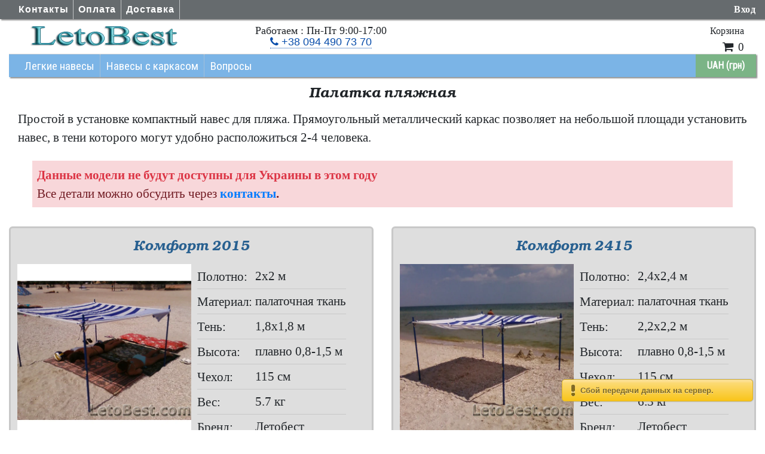

--- FILE ---
content_type: text/html; charset=UTF-8
request_url: https://letobest.com/komfort
body_size: 13265
content:
<!DOCTYPE html>
<html  lang="ru">

  <head>
   <meta http-equiv="content-type" content="text/html; charset=utf-8">
   <meta name="viewport" content="width=device-width, initial-scale=1">
   <meta name="description" content="Шатер или палатку легко поставить на пляже своими руками. Хорошо подходит для отдыха с детьми.">

   <title>Полупалатка для пляжа - шатер на пляж - своими руками</title>

   <link href="/css/bootstrap-reboot.min.css" rel="stylesheet">
   <link href="https://stackpath.bootstrapcdn.com/bootstrap/4.1.3/css/bootstrap.min.css" integrity="sha384-MCw98/SFnGE8fJT3GXwEOngsV7Zt27NXFoaoApmYm81iuXoPkFOJwJ8ERdknLPMO" rel="stylesheet" crossorigin="anonymous">
   <link href="/css/fonts.css" rel="stylesheet">
   <link href="https://maxcdn.bootstrapcdn.com/font-awesome/4.7.0/css/font-awesome.min.css" rel="stylesheet">
   <link href="/favicoLB1.ico" rel="icon" type="image/x-icon">
   <link href="/0templates/Blue_Gray/my.css" rel="stylesheet">

   <script src="/js/jquery-3.1.0.min.js"></script>
   <script src="https://stackpath.bootstrapcdn.com/bootstrap/4.1.3/js/bootstrap.min.js" integrity="sha384-ChfqqxuZUCnJSK3+MXmPNIyE6ZbWh2IMqE241rYiqJxyMiZ6OW/JmZQ5stwEULTy" crossorigin="anonymous"></script>
   <script>
!function(f,b,e,v,n,t,s){if(f.fbq)return;n=f.fbq=function(){n.callMethod?
n.callMethod.apply(n,arguments):n.queue.push(arguments)};if(!f._fbq)f._fbq=n;
n.push=n;n.loaded=!0;n.version='2.0';n.queue=[];t=b.createElement(e);t.async=!0;
t.src=v;s=b.getElementsByTagName(e)[0];s.parentNode.insertBefore(t,s)}(window,
document,'script','https://connect.facebook.net/en_US/fbevents.js');
fbq('init', '221927231551396'); // Insert your pixel ID here.
</script>
   <script>
(function(w,d,s,l,i){w[l]=w[l]||[];w[l].push({'gtm.start':
new Date().getTime(),event:'gtm.js'});var f=d.getElementsByTagName(s)[0],
j=d.createElement(s),dl=l!='dataLayer'?'&l='+l:'';j.async=true;j.src=
'https://www.googletagmanager.com/gtm.js?id='+i+dl;f.parentNode.insertBefore(j,f);
})(window,document,'script','dataLayer','GTM-5RZLCJH');
</script>
   <script src="https://www.googletagmanager.com/gtag/js?id=G-23R0V6P5CJ"></script>
   <script>
window.dataLayer = window.dataLayer || [];
  function gtag(){dataLayer.push(arguments);}
  gtag('js', new Date());

  gtag('config', 'G-23R0V6P5CJ');
</script>

   <style>
.alert{min-width:25%;bottom: 0;/*50%;*/
                            font-family: Helvetica,Arial,sans-serif;  
        font-size: 13px;  
        font-weight: bold;
                line-height: 1;

                left: auto;
                position: fixed;
                right: 20px;
                z-index: 9999;
    }
    .alert .bd{border-radius: 5px;
    border-style: solid;
    border-width: 1px;
    box-shadow: 0 0 2px #888;
    padding:8px 10px;
    }
    .alert-succ{
            background-color: #95b85d;
            background-image: linear-gradient(to bottom, #c7dda2 0%, #a8cb70 15%, #81a449 100%);
            border-color: #81a446;
            color: #455528;/*#3c763d;*/
            text-shadow: 0 1px 0 #c1dd8f;
    }
    .alert .content{min-height: 14px;
        padding: 3px 0 3px 20px;  
        background-repeat: no-repeat;
    }
    .alert-succ .content{background-image: url("/images/systems/check.png" );background-position: 0 0;}
    .alert-error .content {background-image: url("/images/systems/exclamation.png");background-position: 5px 0;} 
    .alert-error{background-color: #fcd763;
                background-image: linear-gradient(to bottom, #fde5a8 0%, #fcda73 15%, #f9c51a 100%);
                border-color: #dfb528;
                color: #7c6829;
                text-shadow: 0 1px 0 #fde79e;}
    .alert-info{
            background-image: linear-gradient(to bottom, #b3cdef 0%, #91b2e2 15%, #6d8cc1 100%);
            border-color: #6d8cc1;
            color: #2b4260;
            text-shadow: 0 1px 0 #abc8e8;}
    .alert-info .content{background-image: url("/images/systems/info_i.png");background-position: 5px 0;}
</style>
   <style>
.fly-alert-success {border-radius: 7px;}
/* для всплывающих ообщений fly-alert*/
.fly-alert{min-width:25%;bottom: 0;/*50%;*/
                    /*  /// проверим другой вариант
                     background: linear-gradient(to bottom, #b4e391 0%,#61c419 50%,#b4e391 100%);
                    /* background:linear-gradient(to bottom, #b4ddb4 0%,#83c783 17%,#52b152 33%,#008a00 67%,#005700 83%,#002400 100%);
                    // color:rgb(0,100,0);
                     */
        font-family: Helvetica,Arial,sans-serif;  
        font-size: 13px;  
        font-weight: bold;
                line-height: 1;

                left: auto;
                position: fixed;
                right: 20px;
                z-index: 9999;
    }

    .fly-alert .bd{border-radius: 5px;
    border-style: solid;
    border-width: 1px;
    box-shadow: 0 0 2px #888;
    padding:8px 10px;
    }

    .fly-alert-succ{
            background-color: #95b85d;
            background-image: linear-gradient(to bottom, #c7dda2 0%, #a8cb70 15%, #81a449 100%);

            border-color: #81a446;
            color: #455528;/*#3c763d;*/

            text-shadow: 0 1px 0 #c1dd8f;
    }
    .fly-alert .content{min-height: 14px;
        padding: 3px 0 3px 20px;  
        background-repeat: no-repeat;
    }
    .fly-alert-succ .content{background-image: url("/images/systems/check.png" );background-position: 0 0;}

    .fly-alert-error .content {background-image: url("/images/systems/exclamation.png");background-position: 5px 0;} 
    .fly-alert-error{background-color: #fcd763;
                background-image: linear-gradient(to bottom, #fde5a8 0%, #fcda73 15%, #f9c51a 100%);
                border-color: #dfb528;
                color: #7c6829;
                text-shadow: 0 1px 0 #fde79e;}
    .fly-alert-info{ background-image: linear-gradient(to bottom, #b3cdef 0%, #91b2e2 15%, #6d8cc1 100%);
            border-color: #6d8cc1;
            color: #2b4260;
            text-shadow: 0 1px 0 #abc8e8;}
    .fly-alert-info .content{background-image: url("/images/systems/info_i.png");background-position: 5px 0;}
/*************************************/
</style>
   <style>
@charset "utf-8";

/* ------------- Стили для корзины ------------- */
/* Ярлык корзины */
.jqcart-cart-label {
    position: relative;
    text-align: right;
    /*letter-spacing: -0.36em;*/
    white-space: nowrap;
    cursor: pointer;
    padding-right:30px;
}
.jqcart-cart-label spa {
    display: inline-block;
    padding: 3px 10px;
    letter-spacing: normal;
    background: #b8c6df;
    background: -moz-linear-gradient(top, #b8c6df 0%, #6d88b7 100%);
    background: -webkit-gradient(linear, left top, left bottom, color-stop(0%, #b8c6df), color-stop(100%, #6d88b7));
    background: -webkit-linear-gradient(top, #b8c6df 0%, #6d88b7 100%);
    background: -o-linear-gradient(top, #b8c6df 0%, #6d88b7 100%);
    background: -ms-linear-gradient(top, #b8c6df 0%, #6d88b7 100%);
    background: linear-gradient(to bottom, #b8c6df 0%, #6d88b7 100%);
    color: #F7F7F7;
    -webkit-box-sizing: border-box;
    -moz-box-sizing: border-box;
    box-sizing: border-box;
}
.jqcart-cart-label .jqcart-title {
    width: 70%;
    border-top-left-radius: 10px;
    border-bottom-left-radius: 10px;
    border-right: 1px solid #F7F7F7;
    text-align: left;
}
.cart-label  {
    width: 10%;
    float:right;
   /* border-top-right-radius: 10px;
    border-bottom-right-radius: 10px;*/
}
.top-menu .jqcart-total-cnt {
   background-color: #dce1e5;
    border-radius: 50%;
    color: #666b6e;
   font-size: 14px;
    font-weight: 600;
    padding: 1px;
    text-align: center;
    width: 25px;
    height:25px;
    float: none;
    position:absolute;
    top:0;right:0;

    display:inline;
}
/* Модальное окно */
.jqcart-layout {
    position: absolute;
    top: 0;

    /*right: 0;
    bottom: 0;*/
    width:100%;
    height:100%;

    left: 0;
    text-align: center;
    background-color: rgba(0, 0, 0, .3);
    z-index: 998;
}
.jqcart-layout:before {
    content:'';
    display: inline-block;
    height: 100%;
    vertical-align:top;/* middle;*/
    margin-right: -0.36em;
}
.jqcart-checkout {
    display: inline-block;
    width: 80%;
    padding: 10px;
    vertical-align: middle;
    border-radius: 10px;
    background-color: #F7F7F7;
    box-shadow: 0 0 7px 5px rgba(0, 0, 0, .3);
}
/* Сообщение "Корзина пуста" */
.jqcart-empty-cart {
  padding: 50px 0; 
}
.jqcart-empty-cart::before {
  display: inline-block;
  vertical-align: middle;
  margin-right: 10px;
  content: url('[data-uri]');
}
/* Таблица с заказанными товарами */
.jqcart-cart-title {
	  position: relative;
    margin-bottom: 10px;
    font-size: 1.2em;
    font-weight: bold;
    text-align: left;
    color: #6d88b7;
}
.jqcart-cart-title .jqcart-print-order {
  position: absolute;
  right: 0;
  margin-right: 10px;
  cursor: pointer;
}
.jqcart-cart-title .jqcart-print-order::before {
  content: url('[data-uri]');
}
/*.jqcart-table-wrapper {
  height: 150px; /* максимальная высота для таблицы с товарами, после которой будет появляться прокрутка
  padding: 0 5px;
  overflow-x: auto;
}*/

.jqcart-manage-order {
    display: table;
    width: 100%;
    border-collapse: collapse;
}
.jqcart-manage-order > div {
    display: table-row;
}
.jqcart-manage-order .jqcart-row-group {
    display: table-row-group;
}
.jqcart-manage-order > div > div {
    display: table-cell;
    padding: 5px;
    border: 1px solid #CCC;
    vertical-align: middle;
}
.jqcart-manage-order > div > div input {
    display: inline-block;
    width: 25px;
    height: 25px;
    padding: 2px;
    text-align: center;
    border: 1px solid #CCC;
    border-radius: 5px;
    vertical-align: middle;
}
.jqcart-manage-order .jqcart-small-td {
  width: 5%;
}
.jqcart-manage-order .jqcart-item-img img {
  max-width: 64px;
  max-height: 64px;
}
.jqcart-thead {
    font-weight: bold;
}
.jqcart-thead div {
    text-align: center;
}
.jqcart-subtotal {
    font-size: 1.2em;
    text-align: right;
}
.jqcart-incr {
    display: inline-block;
    font-size: 1.1em;
    padding: 5px;
    cursor: pointer;
    -webkit-user-select: none;
    -moz-user-select: none;
    -ms-user-select: none;
    user-select: none;
}
/* Кнопка удаления отдельного товара из корзины */
.jqcart-del-item {
    display: inline-block;
    width: 20px;
    height: 20px;
    font-family: Arial;
    font-size:12px;
    text-align: center;
    border: 2px solid #F00;
    background-color: #f00;
    color: #FFF;
    border-radius: 50%;
    cursor: pointer;
}
.jqcart-del-item:before {
  display: inline-block;
  content: 'X';
  vertical-align: text-bottom;
}
.jqcart-del-item:hover {
    color: #F00;
    background-color: #FFF;

}

.jqcart-error {
    color: #f00;
}

#cart-data{display:none;position:absolute;left:-500px;}
</style>
   <style>
/*.dropdown:hover > .dropdown-menu {  display: block; } */
.dropdown > .dropdown-menu { top:93%;} 
.menum{/*border-radius:0;*/margin-bottom:10px;min-height:20px;/*border:0;*/}
/*mega menu*/
.dropdown-menu {font-size: 1em;}
nav.menum{padding-bottom:0;padding-top:0;padding-right:0;}
.container-menu{margin:0 0 10px 0;}

.mega-dropdown {
  position: static !important;
}
.navbar-brand {margin:0;}
.mega-dropdown-menu {
    padding: 20px 0px;
    width: 100%;
    box-shadow: none;
    -webkit-box-shadow: none;
}
.small-mega-dropdown-menu {
   /* width: 50%;*/
}
.nav .dropdown > a, .navbar .navbar-brand /*,.navbar .navbar-brand:hover*/{

/*	background: linear-gradient(top, #efefef 0%, #bbbbbb 100%);  
	background: -moz-linear-gradient(top, #efefef 0%, #bbbbbb 100%); 
	background: -webkit-linear-gradient(top, #efefef 0%,#bbbbbb 100%); 
	box-shadow: 0px 0px 9px rgba(0,0,0,0.15);
	*/
	/*border:2px solid #bbbbbb;*/

/*	border-radius: 3px;  */
    color:#ffffff;
/*	color:#4b545f;*/
	text-align: center;

/*	list-style: none;
	position: relative;
	display: inline-table;*/
}
.menum-row{
    background:#7bb4e6;
       /* border-bottom: 3px solid #6da5d7;*/
    border-top: 1px solid #d6d6d6;
    box-shadow: 2px 2px 2px rgba(0, 0, 0, 0.45);
}
.menum{font-family: Roboto Condensed; line-height: 1;
           font-size:1.2rem;}
.nav li.dropdown{border-left:1px dotted #ccc;/*background: #efefef; */}
ul.navbar-nav li.dropdown:first-child{border-left:none;}
.nav li, .navbar-brand {padding: 0.5em;}
.mmenu-item{white-space: nowrap;}
.navbar-brand{font-size:inherit;}

.navbar .navbar-toggler{color: #fff;width:100%;}

.nav .mmenu-item:hover {
		background: #3E7CB4;/*#4b545f;*/
	/*	background: linear-gradient(top, #bbbbbb 0%, #5f6975 100%);
		background: -moz-linear-gradient(top, #bbbbbb 0%, #5f6975 100%);
		background: -webkit-linear-gradient(top, #bbbbbb 0%,#5f6975 100%);*/
	/*	border:none; 2px solid #bbbbbb;*/
		color: #fff;
	}
.nav .mmenu-item.select {
		background: #3E7CB4;
		color: #fff;
	}

/*
	nav ul li a {
		display: block; padding: 25px 40px;
		color: #757575; text-decoration: none;
	}*/

.menum .nav-link{padding-top:0;padding-bottom:0;}

.mega-dropdown-menu > li > ul,.mega-dropdown-menu .d-flex > li > ul {
  padding: 0 ;
  margin: 0;
    list-style: none;
}
.mega-dropdown-menu > li > ul > li,.mega-dropdown-menu .d-flex li {

}
/*.mega-dropdown-menu > li > ul > li > a {*/
.menum .mmenu-item .mmenu-item  a{ color: inherit;}
.menum .mmenu-item .mmenu-item  { color: #757575; padding: 5px 8px;margin:0 5px;}
.menum .mmenu-item .mmenu-item:hover{ color: #fff; }
.dropdown.mmenu-item a{display:block; text-align:left;}
/*.dropdown-menu  a:hover{color: #fff;}*/

/*nav ul li a {
		display: block; padding: 25px 40px;
		color: #757575; text-decoration: none;
	}*/
.menum a:hover,.menum a:focus{text-decoration: none;}
.menum .dropdown-header {
  font-size: 18px;
  color: #ff3546;
  padding: 5px 30px ;
  line-height: 30px;
  text-align:center;
  cursor:default;
}
.menum .nav-item .nav-link{color:#3E7CB4;color: #fff;}

.menum .socia-links{background-color:#3E7CB4;  /*  position: absolute;right: 0;top: 0;*/}
.menum .socia-links li a{color:#fff;}
.menum .valt-menu .dropdown-menu.inn-menu{right:0;left:auto;}
.menum .valt-menu {font-size:1rem;}
.menum .valt-menu li{padding:0.7em;}

/*.dropdown-menu{ min-width: 15rem;}*/

.carousel-control-prev,.carousel-control-next {
  width: 30px;
  height: 30px;
  top: -35px;
  background-color: #fff;
    border: 1px solid #ddd;
}
.left.carousel-control {
  right: 30px;
  left: inherit;

}
.carousel .fa-chevron-left, 
.carousel .fa-chevron-right {
  font-size: 12px;
  line-height: 30px;
  text-shadow: none;
  color: #333;
}
.carousel-item img{width:100%;}
.carousel-inner .carousel-item a,.carousel-inner .carousel-item a:hover{width:100%;background:none;}
/********** end megamenu********/
</style>
   <style>
.valt-menu.nav { background-color: #7bb486;}
.valt-menu span {padding:0 0.5em;}
.valt-menu li a{padding:0;}
.valt-menu .inn-menu li, .valt-menu .inn-menu span {float: none;}
/*.valt-menu .inn-menu {padding: 0.5em;}*/
.valt-menu .inn-menu li {padding: 0.1em;margin:0.2em 0; border:none;}
.valt-menu .dropdown-menu {min-width: 1rem;}
.valt-menu.navbar{padding:0;}
.valt-menu a img{height:1.5em;margin:0 0.3em;}
/*.valt-menu .dropdown{padding: 0.4em;}*/
ul.valt-menu li.dropdown:first-child {
    border-left: medium none;

/*
@media (max-width: 500px) {
    .valt-menu .a-txt{display:none;}
}*/
@media (max-width: 410px) {
    .valt-menu .sell{display:none;}
    .valt-menu .a-txt{display:none;}
}
</style>
   <style>
.price .factualPrice .price-wrapper {
    font-size: 1.5em;
    font-style: normal;
    font-weight: 700;
    height: auto;
    line-height: 38px;
    margin: 0;
    position: relative;
    color: rgb(51, 102, 204);
  /*  font-size: 1.4em;
    font-weight: bold;*/
    text-align: center;
}
.old-price-value {
    color: gray;
    display: inline;
    font-size: 1em;
    text-decoration:line-through;
}
.discount-percent {
    background-color: #F10323;
    color: white;
    display: inline;
    font-size: 0.8em;
    padding: 0.2em 0.3em;
    border-radius: 10px;
    margin-left: 0.5em;
    font-family: arial;

}
.price{margin: 1em 0.5em;}
.alert{margin-bottom: 0;}
.itm-warn{font-size: 0.85em;color: gray;}
.itm-warn p{line-height: 1.3em;margin-bottom: 0.4em;}
.hitimg{position:absolute; top:-1px;left:0;}
</style>
   <style>
.tb {display: table-cell;vertical-align: middle;padding:5px 0;}
        .tbr{display:table-row;vertical-align: middle;}
        .tb_inn{border-bottom:1px solid rgb(200 200 200);}
        .tbr .tb-val{line-height:1em;}
</style>

</head>
<body lngprfx="">
        <div class="container-fluid" >
            <div class="row top-menu">
                <div class="col-12">
                    <ul class="menu">
                        <li class=" d-none d-md-inline"><a href="/art/contact">Контакты</a></li>
                        <li class=""><a href="/art/oplata">Оплата</a></li> 
                        <li class=" d-none d-sm-inline"><a href="/art/oplata">Доставка</a></li>
                        <li class=" d-none d-md-inline em-cloak-1"><div class="sendbtn  a-cloak-em-cloak-1"  act="module:modanticloak"  dest="em-cloak-1" command="aemail" onclick="event.preventDefault();acloakemcloak1click(this);"></div>

  </li>

                    </ul>    

                <div class="login-menu d-none d-sm-flex"><a href="/userlogin">Вход</a></div>   
                </div> 

            </div>     
        </div> 

        <div class="container-fluid" >    
            <div class="row head">
                <div class="col-sm-4 col-md-3 col-lg-3  logo text-center">
                    <a  href="/" title="LetoBest">
    				  <img  src="/images/logo_letobest.png" alt="LetoBest" style="max-height:60px;max-width:100%;" onload="logoload=true;">    		     	</a>
                </div>
                <div class="col d-sm-inline header-phones">
                   <div class="row"> 
                    <div class="col-9 col-md-7 col-lg-6 p-0 text-center" style="margin-right:10px;">
                                                   <span class="m-0">Работаем : Пн-Пт 9:00-17:00</span>
                            <a href="callto:+38 094 490 73 70">
                                <div>
                                    <span class="header-phones-p">
                                        <i class="fa fa-phone"></i> +38 094 490 73 70                                    </span>
                                </div>
                            </a>

                    </div>

                   </div>
                </div> 
                <div class="col-sm-1"></div>  
            </div>

<div class="cart-label">
    <div class="jqcart-cart-label" title="Ваша корзина">
        <div class="cart-head">Корзина</div>
        <i class="fa fa-shopping-cart"></i>
        <span  class="jqcart-total-cnt">0</span>
    </div>
</div>

<div class="jqcart-layout" style="display:none;">
    <div class="jqcart-checkout">

<div id="__reloadclick" act="module:modcart"  out_key="recalc"  onclick="event.preventDefault();ooclick(this);" style="display:none">
    Обновить
<script  __modName="index"   __modName="init"   __modName="reload" >  
function ooclick(ev){
    if(typeof send === 'function')send(ev);
}
  $(document).ready(function(){ 
        document.getElementById('__reloadclick').click();

        document.getElementById('__reloadclick').remove();

  }) 
</script>
</div>

    </div>

</div>

        </div>

<div class="container-fluid container-menu">

  <nav class="navbar-expand-md  navbar-dark navbar menum col-12 align-self-center menum-row">

    <div class="navbar-brand navbar-toggler py-0">
        <div class="row">
    	 <button class="navbar-toggler p-0 col" type="button" data-toggle="collapse" data-target=".js-navbar-collapse" aria-controls="navbarSupportedContent" aria-expanded="false" aria-label="Toggle navigation">
                        <span class="">Каталог</span>
        </button>

           <ul class="nav navbar-expand-sm navbar menu valt-menu menum mx-1 ml-auto d-md-flex d-md-none">
        <li class="dropdown mmenu-item">
            <a class="" href="" data-toggle="dropdown"><span class="">UAH (грн)</span></a>
                    <ul class="dropdown-menu inn-menu ">
                                <li class="mmenu-item"><a href="https://letobest.com/komfort?setvalute=EUR"><span class="">EUR (euro)</span></a></li>
                           </ul>  

                </li>
  </ul>  

        </div>
	</div>

	<div class="collapse navbar-collapse js-navbar-collapse">
		<ul class="nav navbar-nav">
            <li class="dropdown mmenu-item">
				<a href="/osminog" class="" >Легкие навесы</a>
			</li>

			<li class="dropdown  mmenu-item">
				<a href="/" class="" data-toggle="dropdown">Навесы с каркасом</a>
				<ul class="dropdown-menu">
							<li class="mmenu-item"><a href="/standart">Фиксированной высоты</a></li>
							<li class="mmenu-item"><a href="/komfort">Плавной высоты</a></li>
				</ul>
			</li>
            <li class="dropdown mmenu-item">
				<a href="/art/faq" class="" >Вопросы</a>
			</li>

		</ul>

           <ul class="nav navbar-expand-sm navbar menu valt-menu menum ml-auto d-none d-md-flex">
        <li class="dropdown mmenu-item">
            <a class="" href="" data-toggle="dropdown"><span class="">UAH (грн)</span></a>
                    <ul class="dropdown-menu inn-menu ">
                                <li class="mmenu-item"><a href="https://letobest.com/komfort?setvalute=EUR"><span class="">EUR (euro)</span></a></li>
                           </ul>  

                </li>
  </ul>  

	</div><!-- /.nav-collapse -->
  </nav>
</div>

    <div class="container-fluid">
        <div class="content-type ">

<div class="row ">
        <div  class="col-12 text-center">
            <h1><span class="">Палатка пляжная</span></h1>
        </div>

    <div class="col-12 mb-2">

<div class="col-12  "> 
    <div class="row  d-flex flex-wrap align-items-center justify-content-center">
                <div  class="col-12 col-lg-12 text-justify">
                Простой в установке компактный навес для пляжа.

Прямоугольный металлический каркас позволяет на небольшой площади установить навес, в тени которого могут удобно расположиться 2-4 человека.
<div class="m-4 mb-2 p-2 alert-danger"><strong class="text-danger">Данные модели не будут доступны для Украины в этом году</strong> <br>Все детали можно обсудить через <strong><a href="/art/contact/?localrel=cat_osminog">контакты</a>.</strong></div>
           </div>  
             </div>
</div>    

</div>
<div class="col-sm-6">
    <div class="cat-item">
       <a href="/komfort/kmf2015" title="Комфорт 2015">
            <div><h3>Комфорт 2015</h3></div>
            <div class="clearfix item-inner item_desc">
                <div style="position:relative;">
                    <img   border="0" align="left" src="/images/knaves/SPM_A1399_66.jpg" alt="Комфорт 2015"  title="Комфорт 2015"/>

<div class="tbr"><div class="tb tb_inn">Полотно:&nbsp</div><div class="tb tb_inn tb-val">2х2&nbsp;м</div></div><div class="tbr"><div class="tb tb_inn">Материал:&nbsp</div><div class="tb tb_inn tb-val">палаточная ткань</div></div><div class="tbr"><div class="tb tb_inn">Тень:&nbsp</div><div class="tb tb_inn tb-val">1,8х1,8&nbsp;м</div></div><div class="tbr"><div class="tb tb_inn">Высота:&nbsp</div><div class="tb tb_inn tb-val">плавно 0,8-1,5&nbsp;м</div></div><div class="tbr"><div class="tb tb_inn">Чехол:&nbsp</div><div class="tb tb_inn tb-val">115&nbsp;см</div></div><div class="tbr"><div class="tb tb_inn">Вес:&nbsp</div><div class="tb tb_inn tb-val">5.7&nbsp;кг</div></div><div class="tbr"><div class="tb tb_inn">Бренд:&nbsp</div><div class="tb tb_inn tb-val">Летобест</div></div>                     
                </div>
            </div>
        </a> 

        <div class="price ">
                <div class="old-price-wrapper">
                                    </div>
                <div class="factualPrice">
                    <span class="price-wrapper" title="4000&#160;грн">4000&#160;грн</span>

                </div>

            <a href="/komfort/kmf2015" title=""><p  style="color:#286090;text-align: right;font-size: 0.8em;">Подробнее...</p></a>
        </div>

    </div>
</div>

<div class="col-sm-6">
    <div class="cat-item">
       <a href="/komfort/kmf2415" title="Комфорт 2415">
            <div><h3>Комфорт 2415</h3></div>
            <div class="clearfix item-inner item_desc">
                <div style="position:relative;">
                    <img   border="0" align="left" src="/images/knaves/SPM_A1414_66.jpg" alt="Комфорт 2415"  title="Комфорт 2415"/>

<div class="tbr"><div class="tb tb_inn">Полотно:&nbsp</div><div class="tb tb_inn tb-val">2,4х2,4&nbsp;м</div></div><div class="tbr"><div class="tb tb_inn">Материал:&nbsp</div><div class="tb tb_inn tb-val">палаточная ткань</div></div><div class="tbr"><div class="tb tb_inn">Тень:&nbsp</div><div class="tb tb_inn tb-val">2,2х2,2&nbsp;м</div></div><div class="tbr"><div class="tb tb_inn">Высота:&nbsp</div><div class="tb tb_inn tb-val">плавно 0,8-1,5&nbsp;м</div></div><div class="tbr"><div class="tb tb_inn">Чехол:&nbsp</div><div class="tb tb_inn tb-val">115&nbsp;см</div></div><div class="tbr"><div class="tb tb_inn">Вес:&nbsp</div><div class="tb tb_inn tb-val">6.3&nbsp;кг</div></div><div class="tbr"><div class="tb tb_inn">Бренд:&nbsp</div><div class="tb tb_inn tb-val">Летобест</div></div>                     
                </div>
            </div>
        </a> 

        <div class="price ">
                <div class="old-price-wrapper">
                                    </div>
                <div class="factualPrice">
                    <span class="price-wrapper" title="5000&#160;грн">5000&#160;грн</span>

                </div>

            <a href="/komfort/kmf2415" title=""><p  style="color:#286090;text-align: right;font-size: 0.8em;">Подробнее...</p></a>
        </div>

    </div>
</div>

<div class="col-sm-6">
    <div class="cat-item">
       <a href="/komfort/kmf2020" title="Комфорт + 2020">
            <div><h3>Комфорт + 2020</h3></div>
            <div class="clearfix item-inner item_desc">
                <div style="position:relative;">
                    <img   border="0" align="left" src="/images/knaves/SPM_A1419_66.jpg" alt="Комфорт + 2020"  title="Комфорт + 2020"/>

<div class="tbr"><div class="tb tb_inn">Полотно:&nbsp</div><div class="tb tb_inn tb-val">2х2&nbsp;м</div></div><div class="tbr"><div class="tb tb_inn">Материал:&nbsp</div><div class="tb tb_inn tb-val">палаточная ткань</div></div><div class="tbr"><div class="tb tb_inn">Тень:&nbsp</div><div class="tb tb_inn tb-val">1,8х1,8&nbsp;м</div></div><div class="tbr"><div class="tb tb_inn">Высота:&nbsp</div><div class="tb tb_inn tb-val">плавно 1-2&nbsp;м</div></div><div class="tbr"><div class="tb tb_inn">Чехол:&nbsp</div><div class="tb tb_inn tb-val">127&nbsp;см</div></div><div class="tbr"><div class="tb tb_inn">Вес:&nbsp</div><div class="tb tb_inn tb-val">5.9&nbsp;кг</div></div><div class="tbr"><div class="tb tb_inn">Бренд:&nbsp</div><div class="tb tb_inn tb-val">Летобест</div></div>                     
                </div>
            </div>
        </a> 

        <div class="price ">
                <div class="old-price-wrapper">
                                    </div>
                <div class="factualPrice">
                    <span class="price-wrapper" title="4300&#160;грн">4300&#160;грн</span>

                </div>

            <a href="/komfort/kmf2020" title=""><p  style="color:#286090;text-align: right;font-size: 0.8em;">Подробнее...</p></a>
        </div>

    </div>
</div>

<div class="col-sm-6">
    <div class="cat-item">
       <a href="/komfort/kmf2420" title="Комфорт + 2420">
            <div><h3>Комфорт + 2420</h3></div>
            <div class="clearfix item-inner item_desc">
                <div style="position:relative;">
                    <img   border="0" align="left" src="/images/knaves/SPM_A1382_66.jpg" alt="Комфорт + 2420"  title="Комфорт + 2420"/>

<div class="tbr"><div class="tb tb_inn">Полотно:&nbsp</div><div class="tb tb_inn tb-val">2,4х2,4</div></div><div class="tbr"><div class="tb tb_inn">Материал:&nbsp</div><div class="tb tb_inn tb-val">палаточная ткань</div></div><div class="tbr"><div class="tb tb_inn">Тень:&nbsp</div><div class="tb tb_inn tb-val">2,2х2,2&nbsp;м</div></div><div class="tbr"><div class="tb tb_inn">Высота:&nbsp</div><div class="tb tb_inn tb-val">плавно 1-2&nbsp;м</div></div><div class="tbr"><div class="tb tb_inn">Чехол:&nbsp</div><div class="tb tb_inn tb-val">136&nbsp;см</div></div><div class="tbr"><div class="tb tb_inn">Вес:&nbsp</div><div class="tb tb_inn tb-val">6.3&nbsp;кг</div></div><div class="tbr"><div class="tb tb_inn">Бренд:&nbsp</div><div class="tb tb_inn tb-val">Летобест</div></div>                     
                </div>
            </div>
        </a> 

        <div class="price ">
                <div class="old-price-wrapper">
                                    </div>
                <div class="factualPrice">
                    <span class="price-wrapper" title="5200&#160;грн">5200&#160;грн</span>

                </div>

            <a href="/komfort/kmf2420" title=""><p  style="color:#286090;text-align: right;font-size: 0.8em;">Подробнее...</p></a>
        </div>

    </div>
</div>

</div>

        <div style="height:20px"></div>         </div>
    </div>

    <div class="container-fluid" >
        <div class=" row footer position-relative">

                <div class="col-xs-6 col-sm-4 ">
                        <div class=""><a href="/art/contact">Задать вопрос</a></div>
                        <div class=""><a href="/art/oplata">Доставка</a></div>
                        <div class=""><a href="/art/oplata">Оплата</a></div> 
                </div> 

                <div class="col-xs-6 col-sm-4 ">
                    <div class=""><a href="/art/contact">Контакты</a></div>
                    <div><a href="callto:+38 094 490 73 70"><i class="fa fa-phone mr-1"></i>+38 094 490 73 70</a></div>
                    <div class="emcloak-2" ><div class="sendbtn  a-cloak-emcloak-2"  act="module:modanticloak"  dest="emcloak-2" command="aiemail" onclick="event.preventDefault();acloakemcloak2click(this);"></div>

  </div>
                </div> 

                <div class="col-xs-12 col-sm-4 col-md-4  text-center">
                    <div class="dop-text d-none d-md-inline">Отдыхай с комфортом</div>
                    <div class="footLogo">LetoBest.com</div> 
                    <div class="dop-text">2011-2026</div>
                </div>
        </div>            
    </div>

    <!-- Google Tag Manager (noscript1) -->
<noscript><iframe src="https://www.googletagmanager.com/ns.html?id=GTM-5RZLCJH"
height="0" width="0" style="display:none;visibility:hidden"></iframe></noscript>
<!-- End Google Tag Manager (noscript) -->

   <!-- jQuery (necessary for Bootstrap's JavaScript plugins) -->
      <!-- Include all compiled plugins (below), or include individual files as needed -->
        <!-- end jQuery (necessary for Bootstrap's JavaScript plugins) -->

   <script src="/js/send_admin_butt.js" type="text/javascript"></script>
   <script type="text/javascript">
function acloakemcloak1click(ev){

        if(typeof send === 'function')send(ev);
    }
    $(document).ready(function() {
        document.getElementsByClassName('a-cloak-em-cloak-1')[0].click();
    });
</script>
   <script type="text/javascript">
$(document) .on('click','.cart-label', openCart)
            .on('click', '.jqcart-layout', function(e) {
                if (e.target === this) {
                hideCart();
                }
            })
            .on('click', '.cartclose', function(e) {
                if (e.target === this) {
                hideCart();
                }
            })
            .on('reset', '.jqcart-orderform', hideCart);

 function openCart() {
      $('.jqcart-layout').css('display','block');
      window.scrollTo(0,0);
    };
function hideCart() {
      $('.jqcart-layout').fadeOut('fast', function() {
            $(this).css('display','none');
        });
      return false;
    };
    $(document) .on('click','.buybtn', openCart);
</script>
   <script type="text/javascript">
function acloakemcloak2click(ev){

        if(typeof send === 'function')send(ev);
    }
    $(document).ready(function() {
        document.getElementsByClassName('a-cloak-emcloak-2')[0].click();
    });
</script>
   <script>
$('.mmenu-item').bind('touchstart', function () {
    $(this).addClass('select');
});

$('.mmenu-item').bind('touchend', function () {
    $(this).removeClass('select');
});
$(document).ready(function(){
  var timer;
  var delay = 600;
    $(".dropdown").hover(            
        function() {
             var $this = this;
            timer = setTimeout(function() {
                $('.dropdown-menu', $this).not('.in .dropdown-menu').stop(true,true).slideDown("400");
                $($this).toggleClass('open');        
            }, delay);
        },
        function() {
            $('.dropdown-menu', this).not('.in .dropdown-menu').stop(true,true).slideUp("400");
            $(this).toggleClass('open');       
            clearTimeout(timer);
        }
    );
});
</script>
   <script>
//alert( iips);

var datafull= getformdata();

datafull.append('refer',document.referrer);
datafull.append('url',window.location.href);
datafull.append('scrW',screen.width);
datafull.append('nVer',navigator.appVersion);
datafull.append('nAgt', navigator.userAgent);
datafull.append('browser', navigator.appName);
//datafull.append('hash', window.location.hash);
if(typeof iips!=='undefined'){datafull.append('o_ips', iips);}

sendstats(datafull);

setTimeout(function(){
    datafull.append('10sek', true);
    sendstats(datafull); // (1)
},10000);

function getCookie(name) {
      var match = document.cookie.match(new RegExp('(^| )' + name + '=([^;]+)'));
      if (match) return match[2];
    }

function getformdata(){
    var data=new FormData();
    var cookName='userstatid'

    data.append(cookName, getCookie(cookName));
    data.append('reqBase', window.location.pathname);
    data.append('reqDop', window.location.search);

    return data;
}

function sendstats(dataarr) {
    var xhr = new XMLHttpRequest();
    xhr.open('POST', '/send_stat', true);
    xhr.send(dataarr); // (1)
}

// stat-itemtocart  stat-sendcart
function statsclick(){ 
    $('.statsclick')
        .click(function(event) {
           var dat= getformdata();
           dat.append('actionbtn', $(event.target).attr('stats'));
           sendstats(dat);
        });

}
</script>
   <script>
var timerId = setInterval(function() {
    if(logoload===true){clearInterval(timerId);}
            if(typeof(gtag)=='function'){
            gtag('send', 'pageview');      } 
    }, 3000); 
      /* остановим тик через 25сек если не выполнится */
    setTimeout(function() { 
        clearInterval(timerId);
        }, 25000);
</script>

</body>
</html><!-- timegen - 0.0292 s --><!-- memuse - 0 kb -->

--- FILE ---
content_type: text/css
request_url: https://letobest.com/css/fonts.css
body_size: 70
content:
@import url(https://fonts.googleapis.com/css?family=Open+Sans:400,700);
@import url(https://fonts.googleapis.com/css?family=Roboto:300,400);
@import url('https://fonts.googleapis.com/css?family=Roboto+Condensed:300,400&subset=cyrillic');
@font-face {
	font-family: 'MuseoCyrillic';
	src: url('../fonts/museocyrl-900.eot');
	src: url('../fonts/museocyrl-900.woff') format('woff'), url('../fonts/museocyrl-900.ttf') format('truetype');
	font-weight: 900;
	font-style: normal;
}
@font-face {
	font-family: 'MuseoCyrillic';
	src: url('../fonts/museocyrl-500.eot');
	src: url('../fonts/museocyrl-500.woff') format('woff'), url('../fonts/museocyrl-500.ttf') format('truetype');
	font-weight: 500;
	font-style: normal;
}

@font-face {
	font-family: 'MuseoCyrillic';
	src: url('../fonts/museocyrl-300.eot');
	src: url('../fonts/museocyrl-300.woff') format('woff'), url('../fonts/museocyrl-300.ttf') format('truetype');
	font-weight: 300;
	font-style: normal;
}
@font-face {
font-family: 'BookmanC-DemiItalic';
src: url('../fonts/BookmanC-DemiItalic.otf');}

--- FILE ---
content_type: text/css
request_url: https://letobest.com/0templates/Blue_Gray/my.css
body_size: 3420
content:
/*body {
font-family:"MuseoCyrillic";
font-weight:400;

cursor:default;
}
*/

body {
  font-family: 'sans-serif';
}

h1,h2,h3,h4{
font-family:"BookmanC-DemiItalic";
font-weight:200;
}

h1{
font-family:"BookmanC-DemiItalic";
font-weight:200;

font-size:1.1em;
line-height: 1;
/*letter-spacing: 0.2em;*/
padding:0.3em;
}
h3, h4 {
/*   font-weight:bold;*/
    color:#286090; 
    padding:0.3em;
    text-align: center;
}
h3{ font-size:1.1em;}
h4{ font-size:1em;}

 /* исправляем bootstrap */
 .btn:active, .btn:focus, .btn:active:focus, .btn.active:focus {box-shadow:none;}
 .mbg-light{background-color:#EEEEEE;}
 .btn-primary {
     background-color: #337ab7;
    border-color: #2e6da4;
    color: #fff;}
.btn-primary:hover {
    background-color: #286090;
    border-color: #204d74;
    color: #fff;}    
/*.row{ margin-left: 0; margin-right: 0;}
.container-fluid {
    margin-left: auto;
    margin-right: auto;
    padding-left: 0;
    padding-right: 0;
}*/
p{margin-bottom: 1em;}
 /* ---конец ---исправляем bootstrap */

.h1-shadow{
  text-shadow: 0 0 5px rgb(255, 255, 255), 0 4px 3px rgba(0, 0, 0, 0.4), 0 8px 13px rgba(0, 0, 0, 0.1), 0 18px 23px rgba(0, 0, 0, 0.1);

}

 .head-opis{  /* текст описания в заголовке*/
   font-size:0.8em;
   color: #6535CC;
 }


.dop-text{
  font-size: inherit;/*12pt;*/
 
  font-style: italic;
}
/*.content-type div:last-child{padding-bottom:15px;}*/
.content-type{ font-size: 1.3rem;}
.inner-row{
  /*margin: 0 3%;*/
  padding: 10px 0;
}

.marg-top-bot-30 {  margin-bottom: 30px;  margin-top: 30px;}
.marg-top-30 { margin-top: 30px;}

.back-img{
  background-repeat:no-repeat;background-size:contain;
  background-attachment:inherit;background-position:100% 50%;
}


.background-1 {
  background-color: #33CBCC; /*#5397CA; */
}

.zakaz-view{}
.zakaz-view h3{padding: 0 30px;}


.background-2 {
  background-color: #FFFFFF;
}

.bg-blue{background-color:#185a9d;}
.bg-light{background-color:#f6f6f6;}

.logo img {/*width:100%;*/height:auto;}
.head{ padding:10px 20px;/*background-color:#00D7FE;*/display: flex; align-items: center;}


.cat-item .price{
    font-weight:bold;
    font-size:1.2em;
    color:rgba(51, 102, 204, 1); /*#1F1FFF;/*#6A37AA;*/
    padding:20px 10px;
   /* text-align: center;*/
}
.cat-item p{margin-bottom: 0;}
.cat-item .add-item {
    font-size:1rem;
    
    padding:10px 30px;
    text-align: center;
    float:right;
}
.cat-item a, .cat-item a:hover{
    color:inherit;
    text-decoration: none;
}
.cat-item{
    background-color: rgba(190, 190, 190, 0.5);
    border: 3px solid rgb(200, 200, 200);
    padding: 11px;
    border-radius:6px;
    margin-bottom:10px;
}
.cat-item h3{padding:0.3em;}
.cat-item .item-inner img{
    height:auto;
    max-height: 300px;
    max-width: 100%;
}
.cat-item .item_desc img{
    margin-right:10px;width:50%;height:auto;max-width:400px;min-width:200px;
}

/*.catalog h1{padding:1rem;}*/

.top-menu{box-shadow: 2px 2px 2px rgba(0, 0, 0, 0.45);}
.top-menu{background-color:#666B6E;font-family: HelveticaNeueCyr-Roman;font-weight:bold;letter-spacing:0.05em;font-size:1rem;}
.top-menu ul{padding-left:0.5em;}
.top-menu li,.top-menu span {color:#FFFFFF; float:left;padding:4px 0;}
.top-menu li a {padding:4px 0.5em;}
.top-menu li{border-right:1px solid rgba(255, 255, 255, 0.6);}
.top-menu li:last-child{border-right:none;}
.top-menu, .top-menu a, .top-menu a:hover{color:#FFFFFF;text-decoration: none;}
.top-menu .menu li:hover,.top-menu .menu li.sell{background:#999999;color:#FFFFFF;}
.top-menu .menu.lng-menu, .top-menu .menu.valt-menu{font-size:0.8em;}
.lng-menu, .lng-menu li{height:100%;}

.menu   {list-style-type:none;font-family:arial;font-weight:bold;color:#FFFFFF;}
.menu .fa{padding-right:7px;}

ul.menu {margin-bottom:0;}
.top-menu .menu{float:left;}
.login-menu{float:right;padding:4px 0;}
.login-menu a:hover{text-shadow: 0 0 12px rgb(0, 0, 0);transform: scale(1.2); }

.dop-menu{font-size:0.9em;}

.menu.viber-mess li{padding:2px;}

.headercallback {  padding: 0 30px;}
.headercallback img{height:19px;}
.headercallback p {
margin: 0 0 0px;
}
.headercallback  .trigger {
    display: block;
    text-align: center;
    text-decoration: none;
}
.headercallback .trigger img {
}
.headercallback .trigger span {
line-height: 12px;
border-bottom: 1px dotted;
white-space: nowrap;
}
.header-phones {line-height: 19px; font-size: 1.1rem;}
.header-phones a{text-decoration:none;}
.header-phones .header-phones-p {
    border-bottom: 1px dotted #084dab;
    color: #084dab;
    font-family: 'Arial', 'sans-serif';
    
}


.middle-block{
  width:40%;
  display: none;
}


.dop-text{
   
  font-size:inherit;/* 12pt;*/
  font-style: italic;
}

.remark-text{
    font-family: 'Open Sans', 'sans-serif';
    font-size: 0.7rem;
    font-style: italic;
}

.item-top .price{
    font-weight:bold;
    font-size:1.4em;
    color:rgba(51, 102, 204, 1); /*#1F1FFF;/*#6A37AA;*/
    padding:20px 10px;
    text-align: center;
}
.item-top .add-item {
    font-size:1em;
    
    padding:10px 30px;
    text-align: center;
    float:right;
}
.item-top a, .item-top a:hover{
    color:inherit;
    text-decoration: none;
}

.add-item i{font-size:0.8em;
    padding-right:5px;
}
.item-top{
    background-color: rgba(190, 190, 190, 0.5);
    border: 3px solid rgb(200, 200, 200);
    padding:0 20px;
    border-radius:6px;
    margin-bottom:10px;
}
.item-top h3{padding-top:0;}
.item-top img{
    margin-right:10px;width:50%;height:auto;max-width:400px;min-width:200px;
}

.item p {text-align:justify;}
/* --------------- yotube -----------*/
.item .youtube {
    background-position: center;
    background-repeat: no-repeat;
    position: relative;
    display: inline-block;
    overflow: hidden;
    transition: all 200ms ease-out;
    cursor: pointer;
}
.item .youtube .play {
    background: url('/images/youtube-play-btn.png') no-repeat; /*ВАЖНО: здесь укажите адрес до изображения*/
    background-position: 0 -50px;
    -webkit-background-size: 100% auto;
    background-size: 100% auto;
    position: absolute;
    height: 50px;
    width: 69px;
    transition: none;
    top:0;
    left:0;
    right:0;
    bottom:0;
    margin:auto;
}
.item  .youtube:hover .play {
    background-position: 0 0;
}


.article img{width:100%;}
.article .home h3{font-size:1.5em;}

.cart-label {position:absolute; right:5px;top:40px;width: auto;}
.jqcart-cart-label i{ margin:0.3rem 0.2rem 0 0;}
.jqcart-cart-label .cart-head {font-size: 1rem;}
.jqcart-cart-label{padding-right: 5px;font-size: 1.2rem;}
button.add-item i{margin-right:15px;}
.regular-tovar .slick-current{border-color: #FF00AD;}

.ajaxSpinnerCircle{
     background: transparent url("/images/systems/spinner_squares_circle.gif") no-repeat scroll center center;
   /* height: 100%;
    width: 100%;*/
}

.footer {background-color:#3F3F38;/*#7439BD;/*background-image: url("/images/nav1x1.jpg"); background-repeat: repeat;*/
    padding:15px 30px;font-family: 'Arial', 'sans-serif'; 
    font-size:1.1rem;
}
.footer,.footer a{color:#FFFFFF;}

.footer{box-shadow: 0 -2px 2px rgba(0, 0, 0, 0.35);}

.footLogo {font-family:"MuseoCyrillic";
font-weight:400;
font-size:19pt;
}

    .slider {
        width: 100%;
        margin:  auto;

        background-color:#FFFFFF;
        height:50px;  /* скрываем когда скрипт не работает*/
    }
    .slick-initialized{height: auto;padding: 0 10px 10px;}   /* открываем когда скрипт работает*/
    .slick-tovar-pic{margin-bottom:0.5em;}
    .slick-tovar-pic .slick-list .slick-slide div{display:flex;}
.slick-slider .draggable{border: 2px solid #666699;padding: 4px;}
section.slick-slider .draggable{border: none;padding:0;}
section.slick-slider .slick-slide{
    margin: 0px 3px;
    border: 2px solid #666699;
    padding: 4px;
     /* border-radius:10px;*/
     height:100%;
    }
    .slick-slide img {
      width: 100%;
    }

section.slick-list.draggable{ }    
   /* .slick-prev:before,
    .slick-next:before {
        color: black;
    }    */

.slick-prev{
    left: 20px;
}
.slick-next   {
   right:20px;
   text-align:right;
   }
.slider a.slick-arrow:hover {color:#3E7CB4;}
.slider a.slick-prev, .slider a.slick-next {
    background: none;
    border: medium none;
    color: #ffffff;/*#6535CC;*/
    font-size: 30px;
    width: 40px;
    font-weight:400;
    text-shadow: 0 1px 2px rgba(0, 0, 0, 0.6);
    transform: translate(0px, 0px);
    z-index: 6;
}
.slider .slick-arrow span{position: relative;top:  -0.5em;}
.slick-w-pic .slick-dots li button::before{font-size: 0.6rem;}

.slick-w-pic .slick-dots li.slick-active button::before{}

.slick-prev:before {
    content: "";
}
.slick-next:before {
    content: "";
}
.slick-prev:hover, .slick-prev:focus, .slick-next:hover, .slick-next:focus {opacity:0.8; color: #6535CC; }

/* разные цвета бордера --- при автомате картика меняет свой цвет - выглядит плохо*/
.bdcol-11, .bdcol-23 { border-color: #FF00AD; }
.bdcol-12, .bdcol-24 {  border-color: #6933AB;}
.bdcol-13, .bdcol-21 {  border-color: #028036;}
.bdcol-14, .bdcol-22 {  border-color: #FCE03F;}

.fform label{font-weight: 500;}
.radio-select label{/*padding:6px 0;*/}

/*************************radio button*/
.funkyradio div {
 /* clear: both;
  overflow: hidden;*/
}

.funkyradio label {
  width: 100%;
  border-radius: 3px;
  border: 1px solid #D1D3D4;
  font-weight: normal;
}

.funkyradio input[type="radio"]:empty,
.funkyradio input[type="checkbox"]:empty {
  display: none;
}

.funkyradio input[type="radio"]:empty ~ label,
.funkyradio input[type="checkbox"]:empty ~ label {
  position: relative;
  line-height: 2.5em;
  text-indent: 3.25em;
  margin-top: 5px;
  cursor: pointer;
  -webkit-user-select: none;
     -moz-user-select: none;
      -ms-user-select: none;
          user-select: none;
}

.funkyradio input[type="radio"]:empty ~ label:before,
.funkyradio input[type="checkbox"]:empty ~ label:before {
  position: absolute;
  display: block;
  top: 0;
  bottom: 0;
  left: 0;
  content: '';
  width: 2.5em;
  background: #D1D3D4;
  border-radius: 3px 0 0 3px;
}

.funkyradio input[type="radio"]:hover:not(:checked) ~ label,
.funkyradio input[type="checkbox"]:hover:not(:checked) ~ label {
  color: #888;
}

.funkyradio input[type="radio"]:hover:not(:checked) ~ label:before,
.funkyradio input[type="checkbox"]:hover:not(:checked) ~ label:before {
  content: '\2714';
  text-indent: .9em;
  color: #C2C2C2;
}

.funkyradio input[type="radio"]:checked ~ label,
.funkyradio input[type="checkbox"]:checked ~ label {
  color: #777;
}

.funkyradio input[type="radio"]:checked ~ label:before,
.funkyradio input[type="checkbox"]:checked ~ label:before {
  content: '\2714';
  text-indent: .9em;
  color: #333;
  background-color: #ccc;
}

.funkyradio input[type="radio"]:focus ~ label:before,
.funkyradio input[type="checkbox"]:focus ~ label:before {
  box-shadow: 0 0 0 3px #999;
}

.funkyradio-default input[type="radio"]:checked ~ label:before,
.funkyradio-default input[type="checkbox"]:checked ~ label:before {
  color: #333;
  background-color: #ccc;
}

.funkyradio-primary input[type="radio"]:checked ~ label:before,
.funkyradio-primary input[type="checkbox"]:checked ~ label:before {
  color: #fff;
  background-color: #337ab7;
}

.funkyradio-success input[type="radio"]:checked ~ label:before,
.funkyradio-success input[type="checkbox"]:checked ~ label:before {
  color: #fff;
  background-color: #5cb85c;
}

.funkyradio-danger input[type="radio"]:checked ~ label:before,
.funkyradio-danger input[type="checkbox"]:checked ~ label:before {
  color: #fff;
  background-color: #d9534f;
}

.funkyradio-warning input[type="radio"]:checked ~ label:before,
.funkyradio-warning input[type="checkbox"]:checked ~ label:before {
  color: #fff;
  background-color: #f0ad4e;
}

.funkyradio-info input[type="radio"]:checked ~ label:before,
.funkyradio-info input[type="checkbox"]:checked ~ label:before {
  color: #fff;
  background-color: #5bc0de;
}




 head {min-width: 1000px; /* для js по ширине окна */} 

@media (max-width: 900px) {
  head {min-width: 900px; /* для js по ширине окна */}

.back-img{ background-size:60% auto;}
}


@media (max-width: 770px) {

.xss-hidd img{height:40px;width:auto;}
.back-img{ background-size:60% auto;}
}


@media (max-width: 750px) {
    head {min-width: 750px; /* для js по ширине окна */}
    .middle-block{display: block;}
    .xss-hidd {height:40px;width:auto;}
    .back-img{ background-size:60% auto;}
    .footer{font-size:1rem;}
}

@media (max-width: 549px) {
     head {min-width: 549px; /* для js по ширине окна */}
    .middle-block{display: none;}
    .xss-hidd {height:30%;width:auto;/*display:none*/}

     .back-img{
       background-size:contain;
     }
     .cart-label {right: 5%;}


}

@media (max-width: 440px) {
     .cart-label {
            position: absolute;
            right: 5%;
            top: 0px;
            width: auto;
            color:#ffffff;
            
     }
     .cart-label .cart-head{display:none;}
    .foot400{flex: 0 0 100%;max-width: 100%;}

}






--- FILE ---
content_type: application/x-javascript
request_url: https://letobest.com/js/send_admin_butt.js
body_size: 4764
content:
 $(function() {
      $(/*".genForm"+*/' button[type="submit"]')
             .prop('disabled',false);
             
  setclick();// установим метод click для кнопок (актуально для новых кнопок из ответа сервера)
});

    //  вход по ентеру 
     $(".enter_input").keypress(function(event){
    if(event.keyCode == 13){
         event.preventDefault();
        send(this);return;
    }
});

function setclick(){ 
    $('.sendbtn').unbind ('click')  // чето submit не работал - потом посмотреть
        .click(function(event) {
            event.preventDefault();
            send(this); 
        });
 $(' button[type="submit"]').unbind ('click').click(function(event) {
    event.preventDefault();
    send(this); 
});
if (typeof  statsclick === "function") {  statsclick(); }

}

function send(events,dpdata=false,files=false){
    var ifl= $(events).attr('id_form');
        ifl=(ifl)?ifl.trim():false;
      var idf='#'+ifl+' ';
      var idfmes='#'+ifl+'-Message';
      
      var lngprfx=$('body').attr('lngprfx');
      lngprfx=(lngprfx==='' || typeof lngprfx==='undefined')?'':'/'+lngprfx;

    // отменяем стандартное действие браузера - переход по событию и кнопке
 //   events.preventDefault();
    // заводим переменную, которая будет говорить о том валидна форма или нет
    var formValid2 = true;
 
    // если форма валидна и длина капчи равно 6 символам, то отправляем форму на сервер (AJAX)
    if (formValid2) {
   
      //  var arrform = (ifl)?OutDataArr($(events).attr('id_form')):{}; //получаем данные формы по idf, которое ввёл пользователь
        var arrform = OutDataArr($(events));
       
  /*              $((events).attributes).each(function(evAttr) {
                    evAttr[this.nodeName]=this.value;});*/
                   
                    arrform['act']=     $(events).attr('act'); // процессор
                    arrform['btn_id']=  $(events).attr('out_key'); // процедура если несколько
        if(dpdata)  arrform['dpdata']=  dpdata; // если есть доп данные - добавим

    var formData=new FormData();// объект для передачи
       // заполняем объект данных файлами в подходящем для отправки формате
      if(files){
	        $.each( files,  function (key,value){formData.append(key,value);});
      }else if(arrform['btn_id']=='upload'){flyalert('Не выбраны файлы','info');return;} // выход для кнопки upload без файлов
      
	    // добавим данные формы в json
       formData.append( 'jsondata', JSON.stringify(arrform));
 
    // Очистим input
    $('.'+$(events).attr('clear')).val('');
    
 // console.log(formData);  	    
  // var butt_text=$(this).find('.butt_txt').nodeValue;
    	         
    	   $(idf+' .result').text('Работаем');
 
	  //отправляем данные на сервер (AJAX)
      $.ajax({
		//метод передачи запроса - POST
        type: "POST",
		//URL-адрес запроса
         url: lngprfx+"/adminbutt/index.php",
        //передаваемые данные - formData
         data: formData,
        // data: JSON.stringify(formData),
        // не устанавливать тип контента, т.к. используется FormData
        contentType: false ,
        // не обрабатывать данные formData
        processData: false,
        // отключить кэширование результатов в браузере
        cache: false,
        // отключаем кнопки пока не закончится работа
        beforeSend: function() {
             $(idf+' button[type="submit"]')
              // .text('работаем')
              .prop('disabled',true);
              $('.ajax-loader').addClass('ajaxSpinnerCircle');
              set_param(idf,'in_pass','','placeholder');
   // теперь через attr clear           set_param(idf,'in_pass','');
        },
        complete: function() {
            $(idf+' button[type="submit"]')
            // .text(butt_text)
             .prop('disabled',false);
            $('.ajax-loader').removeClass('ajaxSpinnerCircle'); 
        },
        
	    	//при успешном выполнении запроса
        success : function(data){
        
          try {
                inData = JSON.parse(data);
                $(idf+' .result').text('notJson Error 15');
            } catch (e) {
                 $(idf+' .result').text('notJson Error 16');
                return false;
                }
          
         // $(idf+' .result').text(inData.length);return;
          
          // устанавливаем элементу, содержащему текст ошибки, пустую строку
          $(idf+' .result').text('');

          // если сервер вернул ответ success (данные получены)
          if (inData['result'] == "success") {

			// скрываем форму обратной связи
      //      $(idf ).hide();
			// удаляем у элемента, имеющего id=successMessage, класс hidden
     //       $(idfmes).removeClass('hidden');
              //Очищаем форму
     //         $(idf+"#message").val('');
     //         $(idf+"#email").val('');
     //         $(idf+"#name").val('');
              
            // выводим примеры
                destination=$(events).attr('destHTML');
                if(0===$('.'+destination).length){destination=inData.destHTML;}
                
                var outHtml={};
             //   if ( typeof inData.HTML === 'object' && inData.HTML.constructor === Object) {
                if (typeof inData.HTML === 'string' || inData.HTML instanceof String){
                      outHtml[destination]=inData.HTML; }
                else {outHtml=inData.HTML; }
      
                $.each(outHtml,  function (key,value){$('.'+key).html(value);});
                 
                if ( typeof inData.DATA === 'object' && inData.DATA.constructor === Object) {
               // if (typeof inData.HTML === 'string' || inData.HTML instanceof String){
                     $.each(inData.DATA,  function (key,value){document.getElementsByClassName(key).value=JSON.stringify(value);});
                     }
                
 // console.log(outHtml);
         
          $(idf+' .result').text(inData.restxt);
            
            ifreload(inData); // если была задана переадресация
            setclick(); // переустановим метод click для новых кнопок класса sendbtn
            formcolor(inData.formcolor);  // подкрасим форму

              if(typeof (contentheight)!== 'undefined'){contentheight();} // подобъем под контент футтер
               
            // печатаем ответ сервера об успехе
           mess=inData.resalert; // если resalert - спец ответ определен в admin_buttons выводим в сплыв окне
          // if (mess=== undefined)mess=inData.restxt; // иначе печатаем просто текствоый ответ   
             flyalert(mess,'success');// всплывающее сообщ
             
          }  else { 
            // если сервер вернул ответ error, то делаем следующее...
            if(typeof(inData.restxt)==="undefined"){ 
                       mess=$(idf+' .result').text()+'Ошибки при отправке на сервер.'+ inData.restxt;
                }else{ mess=$(idf+' .result').text()+ inData.restxt; 
                
                        set_param(idf,'in_pass',inData.cnt,'placeholder');
                } 
            $(idf+' .result').text(mess);
            if (inData.resalert=== undefined)flyalert(inData.mess,'error');else flyalert(inData.resalert,'error');
                ifreload(inData);
          }
        }, // конец success
        
        error: function (request) {
                mess='Сбой передачи данных на сервер.';
          $(idf+' .result').text(mess);
                $(idf+' button[type="submit"]').prop('disabled',false);
                        // .text(butt_text)
            flyalert(mess,'error');
        }
      });  

     }
}   

function formcolor(formcolor){
    ///// покрасим часть формы в знак success
     var rez=document.getElementsByClassName(formcolor)[0];
     $(rez).addClass('alert-success');
}

function gotoUrl(url){location.replace(url)}
function wreload(){location.reload()}

function ifreload(data){
    if(typeof(data.url)!=="undefined")      setTimeout(gotoUrl, 2500, data.url);
    if(typeof(data.reload)!=="undefined")   setTimeout(wreload, 2500);   
}

function on_error(idf, elem){
// красим ошибку
// находим предка, имеющего класс .form-group (для установления success/error)
            formGroup = elem.parents(idf+' .form-group');
            // находим glyphicon (иконка успеха или ошибки)
          /*  glyphicon = formGroup.find('.form-control-feedback');*/
            // добавляем к formGroup класс .has-error и удаляем .has-success
            formGroup.find('input').addClass('is-invalid').removeClass('alert-success');
            // добавляем к glyphicon класс glyphicon-remove и удаляем glyphicon-ok
           /* glyphicon.addClass('fa-times').removeClass('fa-check');*/

}

function on_ok(idf, elem){
// находим предка, имеющего класс .form-group (для установления success/error)
            formGroup = elem.parents(idf+' .form-group');
            // находим glyphicon (иконка успеха или ошибки)
         /*   glyphicon = formGroup.find('.form-control-feedback');*/
            // добавляем к formGroup класс .has-success и удаляем .has-error
        formGroup.find('input').addClass('alert-success').removeClass('is-invalid');
        // добавляем к glyphicon класс .glyphicon-ok и удаляем .glyphicon-remove
       /* glyphicon.addClass('fa-check').removeClass('fa-times');*/

}

function on_clear(idf, elem){
// находим предка, имеющего класс .form-group (для установления success/error)
            formGroup = elem.parents(idf+' .form-group');
            // находим glyphicon (иконка успеха или ошибки)
        /*    glyphicon = formGroup.find('.form-control-feedback');*/
            // добавляем к formGroup класс .has-success и удаляем .has-error
        formGroup.find('input').removeClass('alert-success').removeClass('is-invalid');
        // добавляем к glyphicon класс .glyphicon-ok и удаляем .glyphicon-remove
       /* glyphicon.removeClass('fa-check').removeClass('fa-times');*/

}

var OutDataArr = function(events)  {
      
//	  output={};  // Создаём массив, который в последующем будем возвращать
	  var output= $(events).getAttributes();
	 // var node = (typeof id == 'undefined' ? document.getElementsByTagName('body')[0] : document.getElementById(id)).getElementsByTagName('*');  // Если в прямую не было указано дочерние элементы какого id надо искать собираем все в нутри body
	  var nodd,node=[];
	  var id= $(events).attr('id_form');
        if(!id)return output;
        
	  var idarr=id.split(/ /);

	  $.each(idarr, function (key,value){
	        value=value.trim();if(value=='')return;
            nodd = document.getElementById(value);
        	if(nodd)Array.prototype.push.apply(node,nodd.getElementsByTagName('*')); 
	  });
        vall='null';
      if(node.length<1) return output;
	  for(var i=0; i<node.length; i++) {  // Перебираем полученное в node

	    if(node[i].getAttribute('out_key')){ // находим значения элемента или дочки или checkbox
           if(typeof(node[i].defaultValue)=="undefined"){
              if(typeof(node[i].firstChild)!=null)
	           if(typeof(node[i].firstChild.defaultValue)!="undefined"){
	                vall =node[i].firstChild.nodeValue;}
	             else{vall =node[i].value;}   
            }else{   
	            if(node[i].getAttribute('type')=='checkbox'){if(node[i].checked){node[i].value="1";}else{node[i].value="0";}}
	            vall =node[i].value;  
	            }
	       // Пишем массив output ключами, которого будут out_key значения а значением, ...
	      if(vall!==null)output[node[i].getAttribute('out_key')] =vall;
	            else output[node[i].getAttribute('out_key')] ='null';
	    }  
	  } 
return output;  // Возвращаем сформированный массив
	};
	
var set_param = function(id,id_elem,value,param)  {
      
	 // var node = (typeof id == 'undefined' ? document.getElementsByTagName('body')[0] : document.getElementById(id)).getElementsByTagName('*');  // Если в прямую не было указано дочерние элементы какого id надо искать собираем все в нутри body
	  var node = document.getElementById(id.substring(1).trim());
        if(node)node.getElementsByTagName('*');else return;
    for(var i=0; i<node.length; i++) {  // Перебираем полученное в node

	    if(node[i].getAttribute('id_elem')){ 
	        if (node[i].getAttribute('id_elem')===id_elem){
	            //if(node[i].firstChild!==null){
	            if(typeof(node[i].defaultValue)=="undefined"){   
	                if(typeof(node[i].firstChild)!=="null") node[i].firstChild.nodeValue=value; // для span и div блоков
	                 group=$(node[i].parentNode);//('.group');//('.group');
	            }else{
	                    if (param === undefined) {
	                    node[i].value=value;   // для input блоков
	                    }else{node[i].setAttribute(param,value);}// пишем любой параметр
	                    elem=node[i];
	                    group=$(node[i].parentNode);
	            }
	             group.removeClass('hidden');
	        }
	    }  
    } 
	 
};	
	
function flyalert(mess,result){  // всплывающее сообщение ?>
   if(typeof(mess)==="undefined")return;
   var clss="fly-alert"; 
        clss_inner='bd fly-alert-succ' ;
        
        if(result=='error')clss_inner='bd fly-alert-error';
         if(result=='info')clss_inner='bd fly-alert-info';
         
         clss_inner_cont='content';
      // удалим если уже есть??? может маленький не нужно будет удалять
    var rez=document.getElementsByClassName(clss);
    if(rez!==undefined){$(rez).remove();}
      if (typeof(handle) !== "undefined") clearTimeout(handle);  
      
      div = document.createElement('div');div.className = clss;
        div_inner=document.createElement('div');div_inner.className = clss_inner;
            div.appendChild(div_inner);
                    div_cont=document.createElement('div');div_cont.className = clss_inner_cont;
                    div_inner.appendChild(div_cont);
        
    pref='';//'<i class="glyphicon glyphicon-ok"> ';
  
   div_cont.innerHTML = pref+mess;
    
 // idf=idf.replace('.',"");  
 // idf=idf.replace('#',"");
 

  var rez=document.body;//.appendChild(div);
  //document.body.insertBefore(div, document.body.firstChild);

// var rez=document.getElementById(idf);
 // if(rez === null) 
// var rez=document.getElementsByClassName('footer')[0];
 // if(rez === null)return;
 
 //   if(rez.div!==null)div.parentNode.removeChild(div);

   handle=setTimeout(function() {
    if(div!==null)div.remove();
  }, 3000);
 
 ///////////////////////animation//////////////////////
 var start = Date.now(); // сохранить время начала
  div.style.bottom ='-60px';rez.appendChild(div);
 var timer = setInterval(function() {
  // вычислить сколько времени прошло с начала анимации
  var timePassed = Date.now() - start;

  if (timePassed >= 500) {
    clearInterval(timer); // конец через 2 секунды
    return;
  }

  // рисует состояние анимации, соответствующее времени timePassed
  draw(div,timePassed);

}, 20);

// в то время как timePassed идёт от 0 до 2000
// left принимает значения от 0 до 400px
function draw(elem,timePassed) {
  elem.style.bottom = timePassed / 10 + 'px';
}
///////////////////////////////////////////////////////////


}

(function($) { // получим все атрибуты кнопки - когда данные передаются только кнопкой а не формой
    $.fn.getAttributes = function () {
        var elem = this, 
            attr = {};

        if(elem && elem.length) $.each(elem.get(0).attributes, function(v,n) { 
            n = n.nodeName||n.name;
            if(n=='class')return;
            v = elem.attr(n); // relay on $.fn.attr, it makes some filtering and checks
            if(v != undefined && v !== false) attr[n] = v
        })

        return attr
    }
})(jQuery);	